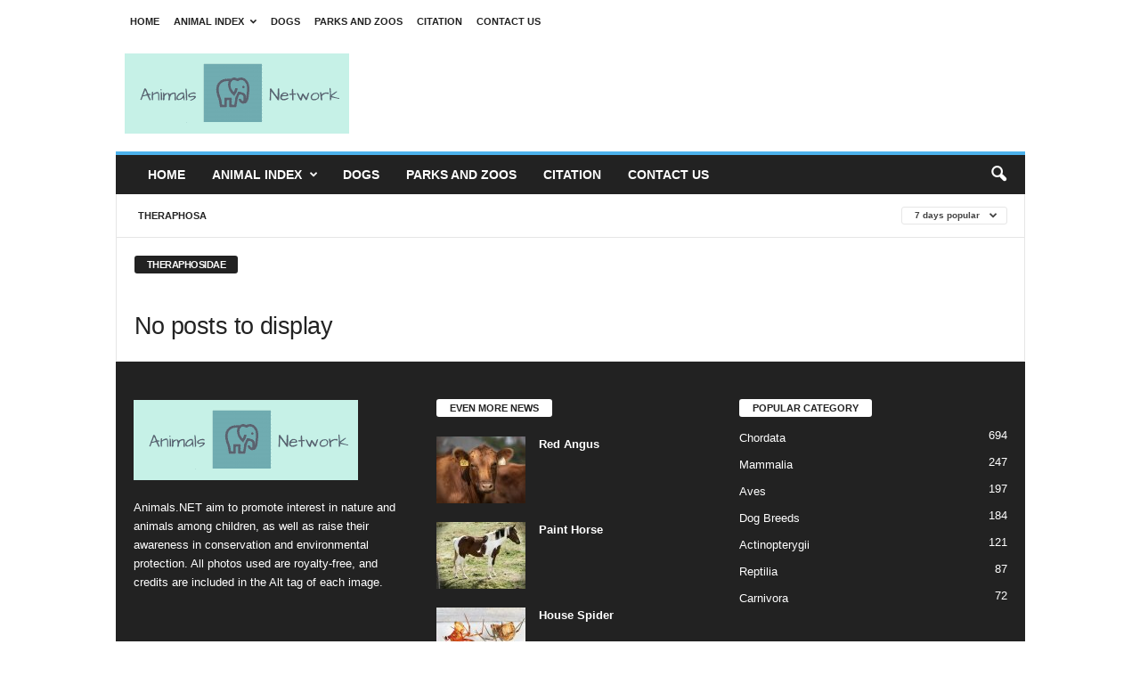

--- FILE ---
content_type: text/html; charset=utf-8
request_url: https://www.google.com/recaptcha/api2/aframe
body_size: 267
content:
<!DOCTYPE HTML><html><head><meta http-equiv="content-type" content="text/html; charset=UTF-8"></head><body><script nonce="J9b_Kpz5fS8_P-j0O4oPeA">/** Anti-fraud and anti-abuse applications only. See google.com/recaptcha */ try{var clients={'sodar':'https://pagead2.googlesyndication.com/pagead/sodar?'};window.addEventListener("message",function(a){try{if(a.source===window.parent){var b=JSON.parse(a.data);var c=clients[b['id']];if(c){var d=document.createElement('img');d.src=c+b['params']+'&rc='+(localStorage.getItem("rc::a")?sessionStorage.getItem("rc::b"):"");window.document.body.appendChild(d);sessionStorage.setItem("rc::e",parseInt(sessionStorage.getItem("rc::e")||0)+1);localStorage.setItem("rc::h",'1769748716504');}}}catch(b){}});window.parent.postMessage("_grecaptcha_ready", "*");}catch(b){}</script></body></html>